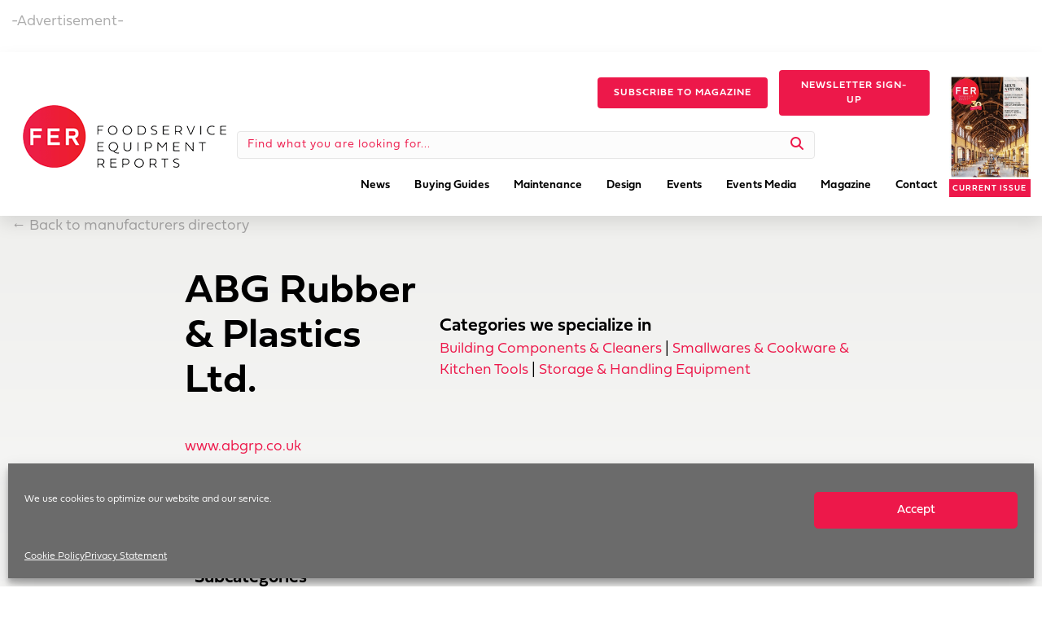

--- FILE ---
content_type: text/html; charset=utf-8
request_url: https://www.google.com/recaptcha/api2/anchor?ar=1&k=6Le7eDsrAAAAANSuErruQhT8XaVAzFzkVuNs8n-W&co=aHR0cHM6Ly93d3cuZmVybWFnLmNvbTo0NDM.&hl=en&v=N67nZn4AqZkNcbeMu4prBgzg&theme=light&size=normal&anchor-ms=20000&execute-ms=30000&cb=cedi2xv6qnd1
body_size: 49422
content:
<!DOCTYPE HTML><html dir="ltr" lang="en"><head><meta http-equiv="Content-Type" content="text/html; charset=UTF-8">
<meta http-equiv="X-UA-Compatible" content="IE=edge">
<title>reCAPTCHA</title>
<style type="text/css">
/* cyrillic-ext */
@font-face {
  font-family: 'Roboto';
  font-style: normal;
  font-weight: 400;
  font-stretch: 100%;
  src: url(//fonts.gstatic.com/s/roboto/v48/KFO7CnqEu92Fr1ME7kSn66aGLdTylUAMa3GUBHMdazTgWw.woff2) format('woff2');
  unicode-range: U+0460-052F, U+1C80-1C8A, U+20B4, U+2DE0-2DFF, U+A640-A69F, U+FE2E-FE2F;
}
/* cyrillic */
@font-face {
  font-family: 'Roboto';
  font-style: normal;
  font-weight: 400;
  font-stretch: 100%;
  src: url(//fonts.gstatic.com/s/roboto/v48/KFO7CnqEu92Fr1ME7kSn66aGLdTylUAMa3iUBHMdazTgWw.woff2) format('woff2');
  unicode-range: U+0301, U+0400-045F, U+0490-0491, U+04B0-04B1, U+2116;
}
/* greek-ext */
@font-face {
  font-family: 'Roboto';
  font-style: normal;
  font-weight: 400;
  font-stretch: 100%;
  src: url(//fonts.gstatic.com/s/roboto/v48/KFO7CnqEu92Fr1ME7kSn66aGLdTylUAMa3CUBHMdazTgWw.woff2) format('woff2');
  unicode-range: U+1F00-1FFF;
}
/* greek */
@font-face {
  font-family: 'Roboto';
  font-style: normal;
  font-weight: 400;
  font-stretch: 100%;
  src: url(//fonts.gstatic.com/s/roboto/v48/KFO7CnqEu92Fr1ME7kSn66aGLdTylUAMa3-UBHMdazTgWw.woff2) format('woff2');
  unicode-range: U+0370-0377, U+037A-037F, U+0384-038A, U+038C, U+038E-03A1, U+03A3-03FF;
}
/* math */
@font-face {
  font-family: 'Roboto';
  font-style: normal;
  font-weight: 400;
  font-stretch: 100%;
  src: url(//fonts.gstatic.com/s/roboto/v48/KFO7CnqEu92Fr1ME7kSn66aGLdTylUAMawCUBHMdazTgWw.woff2) format('woff2');
  unicode-range: U+0302-0303, U+0305, U+0307-0308, U+0310, U+0312, U+0315, U+031A, U+0326-0327, U+032C, U+032F-0330, U+0332-0333, U+0338, U+033A, U+0346, U+034D, U+0391-03A1, U+03A3-03A9, U+03B1-03C9, U+03D1, U+03D5-03D6, U+03F0-03F1, U+03F4-03F5, U+2016-2017, U+2034-2038, U+203C, U+2040, U+2043, U+2047, U+2050, U+2057, U+205F, U+2070-2071, U+2074-208E, U+2090-209C, U+20D0-20DC, U+20E1, U+20E5-20EF, U+2100-2112, U+2114-2115, U+2117-2121, U+2123-214F, U+2190, U+2192, U+2194-21AE, U+21B0-21E5, U+21F1-21F2, U+21F4-2211, U+2213-2214, U+2216-22FF, U+2308-230B, U+2310, U+2319, U+231C-2321, U+2336-237A, U+237C, U+2395, U+239B-23B7, U+23D0, U+23DC-23E1, U+2474-2475, U+25AF, U+25B3, U+25B7, U+25BD, U+25C1, U+25CA, U+25CC, U+25FB, U+266D-266F, U+27C0-27FF, U+2900-2AFF, U+2B0E-2B11, U+2B30-2B4C, U+2BFE, U+3030, U+FF5B, U+FF5D, U+1D400-1D7FF, U+1EE00-1EEFF;
}
/* symbols */
@font-face {
  font-family: 'Roboto';
  font-style: normal;
  font-weight: 400;
  font-stretch: 100%;
  src: url(//fonts.gstatic.com/s/roboto/v48/KFO7CnqEu92Fr1ME7kSn66aGLdTylUAMaxKUBHMdazTgWw.woff2) format('woff2');
  unicode-range: U+0001-000C, U+000E-001F, U+007F-009F, U+20DD-20E0, U+20E2-20E4, U+2150-218F, U+2190, U+2192, U+2194-2199, U+21AF, U+21E6-21F0, U+21F3, U+2218-2219, U+2299, U+22C4-22C6, U+2300-243F, U+2440-244A, U+2460-24FF, U+25A0-27BF, U+2800-28FF, U+2921-2922, U+2981, U+29BF, U+29EB, U+2B00-2BFF, U+4DC0-4DFF, U+FFF9-FFFB, U+10140-1018E, U+10190-1019C, U+101A0, U+101D0-101FD, U+102E0-102FB, U+10E60-10E7E, U+1D2C0-1D2D3, U+1D2E0-1D37F, U+1F000-1F0FF, U+1F100-1F1AD, U+1F1E6-1F1FF, U+1F30D-1F30F, U+1F315, U+1F31C, U+1F31E, U+1F320-1F32C, U+1F336, U+1F378, U+1F37D, U+1F382, U+1F393-1F39F, U+1F3A7-1F3A8, U+1F3AC-1F3AF, U+1F3C2, U+1F3C4-1F3C6, U+1F3CA-1F3CE, U+1F3D4-1F3E0, U+1F3ED, U+1F3F1-1F3F3, U+1F3F5-1F3F7, U+1F408, U+1F415, U+1F41F, U+1F426, U+1F43F, U+1F441-1F442, U+1F444, U+1F446-1F449, U+1F44C-1F44E, U+1F453, U+1F46A, U+1F47D, U+1F4A3, U+1F4B0, U+1F4B3, U+1F4B9, U+1F4BB, U+1F4BF, U+1F4C8-1F4CB, U+1F4D6, U+1F4DA, U+1F4DF, U+1F4E3-1F4E6, U+1F4EA-1F4ED, U+1F4F7, U+1F4F9-1F4FB, U+1F4FD-1F4FE, U+1F503, U+1F507-1F50B, U+1F50D, U+1F512-1F513, U+1F53E-1F54A, U+1F54F-1F5FA, U+1F610, U+1F650-1F67F, U+1F687, U+1F68D, U+1F691, U+1F694, U+1F698, U+1F6AD, U+1F6B2, U+1F6B9-1F6BA, U+1F6BC, U+1F6C6-1F6CF, U+1F6D3-1F6D7, U+1F6E0-1F6EA, U+1F6F0-1F6F3, U+1F6F7-1F6FC, U+1F700-1F7FF, U+1F800-1F80B, U+1F810-1F847, U+1F850-1F859, U+1F860-1F887, U+1F890-1F8AD, U+1F8B0-1F8BB, U+1F8C0-1F8C1, U+1F900-1F90B, U+1F93B, U+1F946, U+1F984, U+1F996, U+1F9E9, U+1FA00-1FA6F, U+1FA70-1FA7C, U+1FA80-1FA89, U+1FA8F-1FAC6, U+1FACE-1FADC, U+1FADF-1FAE9, U+1FAF0-1FAF8, U+1FB00-1FBFF;
}
/* vietnamese */
@font-face {
  font-family: 'Roboto';
  font-style: normal;
  font-weight: 400;
  font-stretch: 100%;
  src: url(//fonts.gstatic.com/s/roboto/v48/KFO7CnqEu92Fr1ME7kSn66aGLdTylUAMa3OUBHMdazTgWw.woff2) format('woff2');
  unicode-range: U+0102-0103, U+0110-0111, U+0128-0129, U+0168-0169, U+01A0-01A1, U+01AF-01B0, U+0300-0301, U+0303-0304, U+0308-0309, U+0323, U+0329, U+1EA0-1EF9, U+20AB;
}
/* latin-ext */
@font-face {
  font-family: 'Roboto';
  font-style: normal;
  font-weight: 400;
  font-stretch: 100%;
  src: url(//fonts.gstatic.com/s/roboto/v48/KFO7CnqEu92Fr1ME7kSn66aGLdTylUAMa3KUBHMdazTgWw.woff2) format('woff2');
  unicode-range: U+0100-02BA, U+02BD-02C5, U+02C7-02CC, U+02CE-02D7, U+02DD-02FF, U+0304, U+0308, U+0329, U+1D00-1DBF, U+1E00-1E9F, U+1EF2-1EFF, U+2020, U+20A0-20AB, U+20AD-20C0, U+2113, U+2C60-2C7F, U+A720-A7FF;
}
/* latin */
@font-face {
  font-family: 'Roboto';
  font-style: normal;
  font-weight: 400;
  font-stretch: 100%;
  src: url(//fonts.gstatic.com/s/roboto/v48/KFO7CnqEu92Fr1ME7kSn66aGLdTylUAMa3yUBHMdazQ.woff2) format('woff2');
  unicode-range: U+0000-00FF, U+0131, U+0152-0153, U+02BB-02BC, U+02C6, U+02DA, U+02DC, U+0304, U+0308, U+0329, U+2000-206F, U+20AC, U+2122, U+2191, U+2193, U+2212, U+2215, U+FEFF, U+FFFD;
}
/* cyrillic-ext */
@font-face {
  font-family: 'Roboto';
  font-style: normal;
  font-weight: 500;
  font-stretch: 100%;
  src: url(//fonts.gstatic.com/s/roboto/v48/KFO7CnqEu92Fr1ME7kSn66aGLdTylUAMa3GUBHMdazTgWw.woff2) format('woff2');
  unicode-range: U+0460-052F, U+1C80-1C8A, U+20B4, U+2DE0-2DFF, U+A640-A69F, U+FE2E-FE2F;
}
/* cyrillic */
@font-face {
  font-family: 'Roboto';
  font-style: normal;
  font-weight: 500;
  font-stretch: 100%;
  src: url(//fonts.gstatic.com/s/roboto/v48/KFO7CnqEu92Fr1ME7kSn66aGLdTylUAMa3iUBHMdazTgWw.woff2) format('woff2');
  unicode-range: U+0301, U+0400-045F, U+0490-0491, U+04B0-04B1, U+2116;
}
/* greek-ext */
@font-face {
  font-family: 'Roboto';
  font-style: normal;
  font-weight: 500;
  font-stretch: 100%;
  src: url(//fonts.gstatic.com/s/roboto/v48/KFO7CnqEu92Fr1ME7kSn66aGLdTylUAMa3CUBHMdazTgWw.woff2) format('woff2');
  unicode-range: U+1F00-1FFF;
}
/* greek */
@font-face {
  font-family: 'Roboto';
  font-style: normal;
  font-weight: 500;
  font-stretch: 100%;
  src: url(//fonts.gstatic.com/s/roboto/v48/KFO7CnqEu92Fr1ME7kSn66aGLdTylUAMa3-UBHMdazTgWw.woff2) format('woff2');
  unicode-range: U+0370-0377, U+037A-037F, U+0384-038A, U+038C, U+038E-03A1, U+03A3-03FF;
}
/* math */
@font-face {
  font-family: 'Roboto';
  font-style: normal;
  font-weight: 500;
  font-stretch: 100%;
  src: url(//fonts.gstatic.com/s/roboto/v48/KFO7CnqEu92Fr1ME7kSn66aGLdTylUAMawCUBHMdazTgWw.woff2) format('woff2');
  unicode-range: U+0302-0303, U+0305, U+0307-0308, U+0310, U+0312, U+0315, U+031A, U+0326-0327, U+032C, U+032F-0330, U+0332-0333, U+0338, U+033A, U+0346, U+034D, U+0391-03A1, U+03A3-03A9, U+03B1-03C9, U+03D1, U+03D5-03D6, U+03F0-03F1, U+03F4-03F5, U+2016-2017, U+2034-2038, U+203C, U+2040, U+2043, U+2047, U+2050, U+2057, U+205F, U+2070-2071, U+2074-208E, U+2090-209C, U+20D0-20DC, U+20E1, U+20E5-20EF, U+2100-2112, U+2114-2115, U+2117-2121, U+2123-214F, U+2190, U+2192, U+2194-21AE, U+21B0-21E5, U+21F1-21F2, U+21F4-2211, U+2213-2214, U+2216-22FF, U+2308-230B, U+2310, U+2319, U+231C-2321, U+2336-237A, U+237C, U+2395, U+239B-23B7, U+23D0, U+23DC-23E1, U+2474-2475, U+25AF, U+25B3, U+25B7, U+25BD, U+25C1, U+25CA, U+25CC, U+25FB, U+266D-266F, U+27C0-27FF, U+2900-2AFF, U+2B0E-2B11, U+2B30-2B4C, U+2BFE, U+3030, U+FF5B, U+FF5D, U+1D400-1D7FF, U+1EE00-1EEFF;
}
/* symbols */
@font-face {
  font-family: 'Roboto';
  font-style: normal;
  font-weight: 500;
  font-stretch: 100%;
  src: url(//fonts.gstatic.com/s/roboto/v48/KFO7CnqEu92Fr1ME7kSn66aGLdTylUAMaxKUBHMdazTgWw.woff2) format('woff2');
  unicode-range: U+0001-000C, U+000E-001F, U+007F-009F, U+20DD-20E0, U+20E2-20E4, U+2150-218F, U+2190, U+2192, U+2194-2199, U+21AF, U+21E6-21F0, U+21F3, U+2218-2219, U+2299, U+22C4-22C6, U+2300-243F, U+2440-244A, U+2460-24FF, U+25A0-27BF, U+2800-28FF, U+2921-2922, U+2981, U+29BF, U+29EB, U+2B00-2BFF, U+4DC0-4DFF, U+FFF9-FFFB, U+10140-1018E, U+10190-1019C, U+101A0, U+101D0-101FD, U+102E0-102FB, U+10E60-10E7E, U+1D2C0-1D2D3, U+1D2E0-1D37F, U+1F000-1F0FF, U+1F100-1F1AD, U+1F1E6-1F1FF, U+1F30D-1F30F, U+1F315, U+1F31C, U+1F31E, U+1F320-1F32C, U+1F336, U+1F378, U+1F37D, U+1F382, U+1F393-1F39F, U+1F3A7-1F3A8, U+1F3AC-1F3AF, U+1F3C2, U+1F3C4-1F3C6, U+1F3CA-1F3CE, U+1F3D4-1F3E0, U+1F3ED, U+1F3F1-1F3F3, U+1F3F5-1F3F7, U+1F408, U+1F415, U+1F41F, U+1F426, U+1F43F, U+1F441-1F442, U+1F444, U+1F446-1F449, U+1F44C-1F44E, U+1F453, U+1F46A, U+1F47D, U+1F4A3, U+1F4B0, U+1F4B3, U+1F4B9, U+1F4BB, U+1F4BF, U+1F4C8-1F4CB, U+1F4D6, U+1F4DA, U+1F4DF, U+1F4E3-1F4E6, U+1F4EA-1F4ED, U+1F4F7, U+1F4F9-1F4FB, U+1F4FD-1F4FE, U+1F503, U+1F507-1F50B, U+1F50D, U+1F512-1F513, U+1F53E-1F54A, U+1F54F-1F5FA, U+1F610, U+1F650-1F67F, U+1F687, U+1F68D, U+1F691, U+1F694, U+1F698, U+1F6AD, U+1F6B2, U+1F6B9-1F6BA, U+1F6BC, U+1F6C6-1F6CF, U+1F6D3-1F6D7, U+1F6E0-1F6EA, U+1F6F0-1F6F3, U+1F6F7-1F6FC, U+1F700-1F7FF, U+1F800-1F80B, U+1F810-1F847, U+1F850-1F859, U+1F860-1F887, U+1F890-1F8AD, U+1F8B0-1F8BB, U+1F8C0-1F8C1, U+1F900-1F90B, U+1F93B, U+1F946, U+1F984, U+1F996, U+1F9E9, U+1FA00-1FA6F, U+1FA70-1FA7C, U+1FA80-1FA89, U+1FA8F-1FAC6, U+1FACE-1FADC, U+1FADF-1FAE9, U+1FAF0-1FAF8, U+1FB00-1FBFF;
}
/* vietnamese */
@font-face {
  font-family: 'Roboto';
  font-style: normal;
  font-weight: 500;
  font-stretch: 100%;
  src: url(//fonts.gstatic.com/s/roboto/v48/KFO7CnqEu92Fr1ME7kSn66aGLdTylUAMa3OUBHMdazTgWw.woff2) format('woff2');
  unicode-range: U+0102-0103, U+0110-0111, U+0128-0129, U+0168-0169, U+01A0-01A1, U+01AF-01B0, U+0300-0301, U+0303-0304, U+0308-0309, U+0323, U+0329, U+1EA0-1EF9, U+20AB;
}
/* latin-ext */
@font-face {
  font-family: 'Roboto';
  font-style: normal;
  font-weight: 500;
  font-stretch: 100%;
  src: url(//fonts.gstatic.com/s/roboto/v48/KFO7CnqEu92Fr1ME7kSn66aGLdTylUAMa3KUBHMdazTgWw.woff2) format('woff2');
  unicode-range: U+0100-02BA, U+02BD-02C5, U+02C7-02CC, U+02CE-02D7, U+02DD-02FF, U+0304, U+0308, U+0329, U+1D00-1DBF, U+1E00-1E9F, U+1EF2-1EFF, U+2020, U+20A0-20AB, U+20AD-20C0, U+2113, U+2C60-2C7F, U+A720-A7FF;
}
/* latin */
@font-face {
  font-family: 'Roboto';
  font-style: normal;
  font-weight: 500;
  font-stretch: 100%;
  src: url(//fonts.gstatic.com/s/roboto/v48/KFO7CnqEu92Fr1ME7kSn66aGLdTylUAMa3yUBHMdazQ.woff2) format('woff2');
  unicode-range: U+0000-00FF, U+0131, U+0152-0153, U+02BB-02BC, U+02C6, U+02DA, U+02DC, U+0304, U+0308, U+0329, U+2000-206F, U+20AC, U+2122, U+2191, U+2193, U+2212, U+2215, U+FEFF, U+FFFD;
}
/* cyrillic-ext */
@font-face {
  font-family: 'Roboto';
  font-style: normal;
  font-weight: 900;
  font-stretch: 100%;
  src: url(//fonts.gstatic.com/s/roboto/v48/KFO7CnqEu92Fr1ME7kSn66aGLdTylUAMa3GUBHMdazTgWw.woff2) format('woff2');
  unicode-range: U+0460-052F, U+1C80-1C8A, U+20B4, U+2DE0-2DFF, U+A640-A69F, U+FE2E-FE2F;
}
/* cyrillic */
@font-face {
  font-family: 'Roboto';
  font-style: normal;
  font-weight: 900;
  font-stretch: 100%;
  src: url(//fonts.gstatic.com/s/roboto/v48/KFO7CnqEu92Fr1ME7kSn66aGLdTylUAMa3iUBHMdazTgWw.woff2) format('woff2');
  unicode-range: U+0301, U+0400-045F, U+0490-0491, U+04B0-04B1, U+2116;
}
/* greek-ext */
@font-face {
  font-family: 'Roboto';
  font-style: normal;
  font-weight: 900;
  font-stretch: 100%;
  src: url(//fonts.gstatic.com/s/roboto/v48/KFO7CnqEu92Fr1ME7kSn66aGLdTylUAMa3CUBHMdazTgWw.woff2) format('woff2');
  unicode-range: U+1F00-1FFF;
}
/* greek */
@font-face {
  font-family: 'Roboto';
  font-style: normal;
  font-weight: 900;
  font-stretch: 100%;
  src: url(//fonts.gstatic.com/s/roboto/v48/KFO7CnqEu92Fr1ME7kSn66aGLdTylUAMa3-UBHMdazTgWw.woff2) format('woff2');
  unicode-range: U+0370-0377, U+037A-037F, U+0384-038A, U+038C, U+038E-03A1, U+03A3-03FF;
}
/* math */
@font-face {
  font-family: 'Roboto';
  font-style: normal;
  font-weight: 900;
  font-stretch: 100%;
  src: url(//fonts.gstatic.com/s/roboto/v48/KFO7CnqEu92Fr1ME7kSn66aGLdTylUAMawCUBHMdazTgWw.woff2) format('woff2');
  unicode-range: U+0302-0303, U+0305, U+0307-0308, U+0310, U+0312, U+0315, U+031A, U+0326-0327, U+032C, U+032F-0330, U+0332-0333, U+0338, U+033A, U+0346, U+034D, U+0391-03A1, U+03A3-03A9, U+03B1-03C9, U+03D1, U+03D5-03D6, U+03F0-03F1, U+03F4-03F5, U+2016-2017, U+2034-2038, U+203C, U+2040, U+2043, U+2047, U+2050, U+2057, U+205F, U+2070-2071, U+2074-208E, U+2090-209C, U+20D0-20DC, U+20E1, U+20E5-20EF, U+2100-2112, U+2114-2115, U+2117-2121, U+2123-214F, U+2190, U+2192, U+2194-21AE, U+21B0-21E5, U+21F1-21F2, U+21F4-2211, U+2213-2214, U+2216-22FF, U+2308-230B, U+2310, U+2319, U+231C-2321, U+2336-237A, U+237C, U+2395, U+239B-23B7, U+23D0, U+23DC-23E1, U+2474-2475, U+25AF, U+25B3, U+25B7, U+25BD, U+25C1, U+25CA, U+25CC, U+25FB, U+266D-266F, U+27C0-27FF, U+2900-2AFF, U+2B0E-2B11, U+2B30-2B4C, U+2BFE, U+3030, U+FF5B, U+FF5D, U+1D400-1D7FF, U+1EE00-1EEFF;
}
/* symbols */
@font-face {
  font-family: 'Roboto';
  font-style: normal;
  font-weight: 900;
  font-stretch: 100%;
  src: url(//fonts.gstatic.com/s/roboto/v48/KFO7CnqEu92Fr1ME7kSn66aGLdTylUAMaxKUBHMdazTgWw.woff2) format('woff2');
  unicode-range: U+0001-000C, U+000E-001F, U+007F-009F, U+20DD-20E0, U+20E2-20E4, U+2150-218F, U+2190, U+2192, U+2194-2199, U+21AF, U+21E6-21F0, U+21F3, U+2218-2219, U+2299, U+22C4-22C6, U+2300-243F, U+2440-244A, U+2460-24FF, U+25A0-27BF, U+2800-28FF, U+2921-2922, U+2981, U+29BF, U+29EB, U+2B00-2BFF, U+4DC0-4DFF, U+FFF9-FFFB, U+10140-1018E, U+10190-1019C, U+101A0, U+101D0-101FD, U+102E0-102FB, U+10E60-10E7E, U+1D2C0-1D2D3, U+1D2E0-1D37F, U+1F000-1F0FF, U+1F100-1F1AD, U+1F1E6-1F1FF, U+1F30D-1F30F, U+1F315, U+1F31C, U+1F31E, U+1F320-1F32C, U+1F336, U+1F378, U+1F37D, U+1F382, U+1F393-1F39F, U+1F3A7-1F3A8, U+1F3AC-1F3AF, U+1F3C2, U+1F3C4-1F3C6, U+1F3CA-1F3CE, U+1F3D4-1F3E0, U+1F3ED, U+1F3F1-1F3F3, U+1F3F5-1F3F7, U+1F408, U+1F415, U+1F41F, U+1F426, U+1F43F, U+1F441-1F442, U+1F444, U+1F446-1F449, U+1F44C-1F44E, U+1F453, U+1F46A, U+1F47D, U+1F4A3, U+1F4B0, U+1F4B3, U+1F4B9, U+1F4BB, U+1F4BF, U+1F4C8-1F4CB, U+1F4D6, U+1F4DA, U+1F4DF, U+1F4E3-1F4E6, U+1F4EA-1F4ED, U+1F4F7, U+1F4F9-1F4FB, U+1F4FD-1F4FE, U+1F503, U+1F507-1F50B, U+1F50D, U+1F512-1F513, U+1F53E-1F54A, U+1F54F-1F5FA, U+1F610, U+1F650-1F67F, U+1F687, U+1F68D, U+1F691, U+1F694, U+1F698, U+1F6AD, U+1F6B2, U+1F6B9-1F6BA, U+1F6BC, U+1F6C6-1F6CF, U+1F6D3-1F6D7, U+1F6E0-1F6EA, U+1F6F0-1F6F3, U+1F6F7-1F6FC, U+1F700-1F7FF, U+1F800-1F80B, U+1F810-1F847, U+1F850-1F859, U+1F860-1F887, U+1F890-1F8AD, U+1F8B0-1F8BB, U+1F8C0-1F8C1, U+1F900-1F90B, U+1F93B, U+1F946, U+1F984, U+1F996, U+1F9E9, U+1FA00-1FA6F, U+1FA70-1FA7C, U+1FA80-1FA89, U+1FA8F-1FAC6, U+1FACE-1FADC, U+1FADF-1FAE9, U+1FAF0-1FAF8, U+1FB00-1FBFF;
}
/* vietnamese */
@font-face {
  font-family: 'Roboto';
  font-style: normal;
  font-weight: 900;
  font-stretch: 100%;
  src: url(//fonts.gstatic.com/s/roboto/v48/KFO7CnqEu92Fr1ME7kSn66aGLdTylUAMa3OUBHMdazTgWw.woff2) format('woff2');
  unicode-range: U+0102-0103, U+0110-0111, U+0128-0129, U+0168-0169, U+01A0-01A1, U+01AF-01B0, U+0300-0301, U+0303-0304, U+0308-0309, U+0323, U+0329, U+1EA0-1EF9, U+20AB;
}
/* latin-ext */
@font-face {
  font-family: 'Roboto';
  font-style: normal;
  font-weight: 900;
  font-stretch: 100%;
  src: url(//fonts.gstatic.com/s/roboto/v48/KFO7CnqEu92Fr1ME7kSn66aGLdTylUAMa3KUBHMdazTgWw.woff2) format('woff2');
  unicode-range: U+0100-02BA, U+02BD-02C5, U+02C7-02CC, U+02CE-02D7, U+02DD-02FF, U+0304, U+0308, U+0329, U+1D00-1DBF, U+1E00-1E9F, U+1EF2-1EFF, U+2020, U+20A0-20AB, U+20AD-20C0, U+2113, U+2C60-2C7F, U+A720-A7FF;
}
/* latin */
@font-face {
  font-family: 'Roboto';
  font-style: normal;
  font-weight: 900;
  font-stretch: 100%;
  src: url(//fonts.gstatic.com/s/roboto/v48/KFO7CnqEu92Fr1ME7kSn66aGLdTylUAMa3yUBHMdazQ.woff2) format('woff2');
  unicode-range: U+0000-00FF, U+0131, U+0152-0153, U+02BB-02BC, U+02C6, U+02DA, U+02DC, U+0304, U+0308, U+0329, U+2000-206F, U+20AC, U+2122, U+2191, U+2193, U+2212, U+2215, U+FEFF, U+FFFD;
}

</style>
<link rel="stylesheet" type="text/css" href="https://www.gstatic.com/recaptcha/releases/N67nZn4AqZkNcbeMu4prBgzg/styles__ltr.css">
<script nonce="lc5qoJwr6-VGsU-45C9UQA" type="text/javascript">window['__recaptcha_api'] = 'https://www.google.com/recaptcha/api2/';</script>
<script type="text/javascript" src="https://www.gstatic.com/recaptcha/releases/N67nZn4AqZkNcbeMu4prBgzg/recaptcha__en.js" nonce="lc5qoJwr6-VGsU-45C9UQA">
      
    </script></head>
<body><div id="rc-anchor-alert" class="rc-anchor-alert"></div>
<input type="hidden" id="recaptcha-token" value="[base64]">
<script type="text/javascript" nonce="lc5qoJwr6-VGsU-45C9UQA">
      recaptcha.anchor.Main.init("[\x22ainput\x22,[\x22bgdata\x22,\x22\x22,\[base64]/[base64]/[base64]/bmV3IHJbeF0oY1swXSk6RT09Mj9uZXcgclt4XShjWzBdLGNbMV0pOkU9PTM/bmV3IHJbeF0oY1swXSxjWzFdLGNbMl0pOkU9PTQ/[base64]/[base64]/[base64]/[base64]/[base64]/[base64]/[base64]/[base64]\x22,\[base64]\x22,\x22E8K0Z8Kjw4MRbcOmw6zDt8OCw7x7RMKqw4XDrCx4TMK7wr7Cil7CvsKeSXN2U8OBIsKew4VrCsK0wpQzUV4Gw6sjwr4lw5/ChQvDmMKHOE02wpUTw7oRwpgRw55bJsKkacKKVcORwqgKw4o3wrrDqn96woB1w6nCuATCkiYLXi9+w4tEIMKVwrDCsMOOwo7DrsKDw6snwoxOw7Zuw4Ezw6bCkFTCr8KuNsK+Vk1/e8KWwqJ/T8OCPBpWW8O2cQvCrigUwq9zXsK9JFfClTfCosKKD8O/w6/DvULDqiHDrjlnOsOLw6LCnUlgbEPCkMKMNsK7w68kw7thw7HCvsKeDnQ8DXl6CsKiRsOSAMO4V8OybiN/Ah1qwpkLGsK+fcKHXMOUwovDl8OMw780wqvCgSwiw4gOw5vCjcKKRsKzDE8YwpbCpRQxQVFMaDYgw4t/asO3w4HDpRPDhFnCmms4IcOKJcKRw6nDqsKNRh7DrcK+QnXDpcOBBMOHMSAvN8Obwo7DssK9wrHCimDDv8OzOcKXw6rDiMKdf8KMFsKSw7VeLUcGw4DCoU/Cu8OLcFjDjVrCi3Atw4rDojNRLsK7wrjCs2nCmAB7w48pwq3Cl0XCgybDlVbDlMKqFsO9w4NlbsOwCnzDpMOSw7bDiGgGBMOewprDq3/[base64]/wpTCp28Aw6tTS8OSwpwJwoo0WRJfwpYdEBkfAxDCsMO1w5AQw5XCjlRDBsK6acKQwrlVDi7CgyYMw7ErBcOnwpZXBE/DtsOlwoEuRXArwrvCkUYpB1sXwqBqdMKnS8OcEVZFSMOAHTzDjE/[base64]/Cqhw6URvCgDDCicKTw7bCvVlXUsODw6fCi8KcecO5w7XCqm1mw6DCi2U9w5xpGsK3FUrCnHtWTMOLMMKJCsKPw4kvwossYMO8w6/[base64]/DnsOaw73DmsK1w6vCg8OCFcKici7Dl0XClsOfwprCgcOXw6zCksKHIcO2w6k4U2k+NgHDssK9AcO4woREw45Vw47DtMKow4Usw7/Dv8KVXsOuw49vw4xiRMOmTCjCnEfCrUl/wrvCi8KRKgnCswA/[base64]/DrwTDtUwXJ1XDiMKYwpZJAj3DmA4paXw0wp01w5DDtkkoZsOvwr4nfMK8YSgew74ibMK0w7wOwq51D2pbEsOEwrlBcnbDnsKmTsKyw6slI8OBwoATbETDvUbCjTvDthDDkUtiw7EjY8OQwpomw6xyawHCs8OoCMKOw4nCgFfClidHw6jDtkTDoE3CgsOVwrfCq3AyRW/[base64]/CgsKew6fCiXMTXMOlwp/DqBhgwpDDqiPCvRvDjcK+TMKVQVrCqMO1w4fDhUzDky0BwrBJwpzDrcKdNcKtd8O/TsOpwq9ww79PwoMRwpUcw6nDu27DusKFwofDucKlw7fDv8O+w79dDBPDikFxw64wP8OwwqJDfMOfWhF9wpU/woZ8wo/Dk1vDqS/DvHLDkUc6ACVdO8KQfTjCoMOJwo9UFcO/P8Onw6HClEnCu8OWe8Ogw7UrwrQERRc8w4djwrsTFMOTXMOEfWZcwprDncO4woDCsMOJJ8OLw5fDu8OMfcKdDmfDvy/DkTfCrUbDocOLwp7DpMOtw5bCjShIFT4LVcKYw5TChiB4wrIfSyfDtB/DucOUwpDCojfDvWHCncKjw5TDt8KHw5zDqyQ7X8O+FsKtHTfDnl/DrH3ClcKcRizCkCRJwr1Iw5HCrMKqVFRewrg2w47Cln/Dp2TDuxDDv8OJdijClkUfEW4vw69Ew5zCusOoZyB1w70jdXwiak8/[base64]/[base64]/w5ABwrrChcKlwo8Zw4bCkcKAwpfDu8KIPcOVw4pXEnNiecO6FT3Cgj/CihTDqMOjSHY3w7giw5sGwq7CgAh8wrbCo8KIwox+K8O/woDCtx4JwrQga3rCj3kYw7FoDRF2VCXDrQ9uImJlwpNIw41vw57CjsK5w5HDnGjChBFLw67CsUZJVBLCtcO9WzNCw79aeCzCs8Kkwo7DumvCi8OcwoZ+wqPDs8OtE8KTwrgLw7fDtcKOYMKTDcKdw6vCuR3DisOoLcKswpZyw4YEesOkw5AHwpwHw6/DgzbDmEfDnyU9RMKPTsK0KMKvw5VLcDY7P8KyNiLDs35xW8KuwrphMUI2wrzDjFDDtsKRWMOXwonDtyrDlsOOw7DDiV8Mw5fClzrDqcO9w4MoTcKOaMOLw63CvVZXMsKfw68VMMOAw51swpA/BRcsw73CqcOwwpFqY8O0w4jDiiwDacKxw7B3e8OvwrRrN8KiwoDCnnHDgsKXE8OnAWfDmQYQw6zCmknDi04MwqAgbTVdKgp6w6kVeQcvwrPDiAlqYsO9TcOiGF9SFR3Cr8KSwotIwpPDkW0Bwq3ChgZyUsK/FMKhYFzCsTXDtMK8EsKdwrvDjcOXBMK6ZMK8MT0Aw4FrwrTCozlXUcOUw7Arwp7Cu8KeFDLDpcKOwrRXB1HCtgN3woTDsVLDlsO6CsOfVcKRa8KTLjPCglg9T8O0N8O5w6/[base64]/ChRYNw67CvFLChRjDusOGw64daiIOw78+LMKoY8OawrHCqGXDoB/[base64]/fGQ5GUXDiQfCscKGbcKgO8KCeRJAZx1Kwp4ww7rCocKKHsOkAcKOwrtPYRIuwpJhITnDgwxSb1fChmbDl8KFwqHDrsKmw74IHGDDjcKiw4TDgUIDwosWDcKww7nDuT/CqiBAaMOMw4t8OmAqWsO9dMKUXTbDhA/DmRAyw6/[base64]/CgcK4ccOywqTDu0kjEwjCusKSwrrCvcK0ZQl8Ty8cTsKHwrbCg8Kmw53DjFDDgHbDjMKGw7nCpmZpfsOrQMOjblRyWsOWwr42wpwzEXHDs8OuFToQdsKpwrXCgBZ5wqlSCmcOH2XCmlnCpcKHw6bDqMOOHiXDgMKAwpfDhcOwHDVAa2XCq8OQY3/CgRhVwpt8w7NCMXXDkMO4w6xoClV5DsKNw45nLcOtw6ZnEzVZB3HChlEUUcODwpNNwrTCnHjCoMOkwr9pFsKsemRVAU8+wofCucOUCMKWw7/CnyFNTEbCuUU4woJgw4nCgz5efBYywqnCiyUSRl04C8O7OMO4w44Lw4XDmB7DnGFLw63DnAwpw4vDmV8aKcOywppcw5LDoMOvw4zCsMKXa8O0w43DmXoAw5gJw7FjAMKiM8KewpAEEMONwpk/woceRsOXw7suABfDscOswpY4w7oRRMO8D8OJwrPDkMOyQA8tfn3DqiDCq3bCj8KmWMOSw43DrsO1OlEYEUjDjAwqOGVcbcOEwogFw68IFl4CM8KRwrESVcKgwrMsRsK5w5g/w4HDkBLCgAANScKqwoTDoMK2w5bDqMOzw6vCssK0w5vCncK4wpFXw5RPKMOKcMK2w59cw77ClDlVJWFMN8K+KQFtf8KvAyHCrxJlUhEOwrnCgsOGw5jCusK8TsOGccKZZ1hpw4hkwp7CjU14S8OeT0PDpHfCgcKgF2zCp8KGDMKMZUVlIcO2P8O/[base64]/Dh8KjcgEUw5LCk8K7w54jw4DCmcOWw57Dm1ppbVrCuisOwrvDosOaG3TCm8OWSMKvMsOVwq3DpTdawrfDm2oSEmPDpcOGcHxxQQoZwq9hw4ZcJsKjWMKfRQUoFRDDtsKidD0swotLw4VnDcODcmQzwr/DgQliw4LCsVx0wrDCoMKNRQF2FWpYBw8Vwp7DhMO/wqUCwpTDn0/DncKAKsKEbHnDisKHZsKywpPCiCXCg8O/YcKZSmnDthbDhsOydBXCuyTDusKfVsKwKHB1YUVPH3bCjsK9wosgwrchHw9kw5vCpMKVw4nCsMKNw53ClicsJsOINwTDkBBMw4LCnsOEbMO6wrrDoD7DosKMwq5+LsKEwrHCq8OJOj00RcOVw6PCsF8OYU5Mw5/DgsK2w68eZT/Ck8Kxw6HCvcKbwqjCgDc3w7Vjwq7DlhHDtMOEeXJIPHAbw71nWsKyw5RyX3LDq8KhwrbDnkgtLsKvIcKxw5Ynw6diOsKRFHPDmS4WdMOdw5pGwrE8ZnMiwrcBdV/CghHDgMKAw71lDcK7VmzDocOKw6/[base64]/CocOIImzCuRotS8OFNsKEEsKCQ8OQwr4vwrPCgR0zAzTCg1TDmiTCuEsTRMKSw75AE8O0B0wTw5XDicKNPB9pb8OfDsKvwqfChA/[base64]/w4F6EiIhw47DnHEjGcOfBsK/HsOUw5wEU8O2w7jCnwk0EyYIfcObDMKQw74TOFLDtksDMsOjwr3DgGHDvhJEwqjDjC3CucKfw7bDpBBtXXpTKcOnwrk0LcKMw7HDrsKew4fCjUAqwocuQn5gRsOow5HCsywRfcK8w6PCjHBFQHnDihtJXcO1P8O3UR/Du8K9XcKUwqNFwqnCiAPClhUDGFhbb2XDg8OIP3fCusKmDMKZBl9lEMOHw6dgQMKXw7JJw7PCh0PCpsKRdEPCnDfDmWPDlMK2w7d0Z8KJwo/Dl8O4JcOGw5vDt8OFwqsawq3DucOrYBI0w5XDnXYWeRfCi8OGOMOgNjgVTMKsGMK+cHIbw6ksLzTCqj/[base64]/DslFnVsOsb8ONFUVTAcK1WcOawoQfOMO9WnnDqsKzw5zDoMKcSWzDvUMoY8KcN3vDl8OXw5MGwqk+fzcmGsKjPcOswrrCvcOXw67DjsOJw6vCsifDm8KGw4YBGCDCsRLCncKpasKVw4DDiHtuw5PDgw4HwrXDo13DjgonXsOkwr8Dw6tXw7/CqsO1w5XCiEl9YznDjcOuYmcSe8KAwrc4GmjCsMO/wpzDsUZXw50aW2slwqoew4TCr8K/wosjwoHDnMOhw7Zgw5Mlw45HcGPDkBE+GyFwwpE6AXMtMsK9w6fDqyxoanAgwpXDh8KeMCwsAQUIwrrDg8KwwrbCqMOYw7ETw7/DicOPwopdf8Kgw7XDvcKCwqTCrHx7w5rCtMKCasKlH8Kaw5zCv8O9TsOqbhAKRQjDjTY0w4oCwqbDgnXDjCTCtcKQw7TDnS/[base64]/EsOKwrXCrkoCZ8OWw5Y/w7J3c8KFT8Kww5dRdBoewpkewqQuDClEw7kHw69vwpYqwocQNhFdXBJHw5EYNxBqI8OYS27Dj2dXBR9iw7NeRsKiVETDnX/DlwJveErCncODwoQkfUbCmFHDl0/DsMOMEcOYf8OKwqlDAsKlRcKMw5kvwqTCkFJ+wq4LDsOawprDrMO9S8OrfcOuZxXDusKwRsOuw5Bdw756AksgX8KPwpTDu0bDs2HDkVDDscOrwoZywrBaw5nCqXBbEVBzw5Z2aHLCjysdCiHChhLCikRUCTglH1/Ct8OaEMOALcOIw4PCsRvDlMKiBsOJw69DIcOiS3HCo8KGHVhhP8OjDFTCtsO0fWHCusKjw6zClsO2J8Knb8K2Ymc7Py7DsMO2IA3Dm8OCw7rCmMOcAnzDujhIVMKjJh/CoMOdw6NzcsK7w7Q/PcKJEsOvwqvDqsKhw7PDsMO3wp8LaMKWw79hCTY+w4LCosOGPRFLfw11woMwwrt2T8KldMKhw7NYI8KcwqsSw7l8wqjCs2IBw7B1w4IKJi0+woTClWB/YsOEw7p0w6Qbw7BTdcORw6fDm8KzwoJjUsODFmfDgALDlsOZwp7DiFHCpW3DlMOJw4DCrDHDqT3DhVjDtMK/wovChMOILcK8w74tE8OGY8KiOMOaOMKcw64Zw7gTw67Ck8K0woJLEMKvwqLDmDRsa8Kpw505wpEpw5c4w7pQTsKlMMOZP8O3IT4sQgtcW33CrQjDmsOcVMOgw7UPSCw9CcOhwpjDhjDDh3RHKsKcw5PCrMKAw57DkcKrd8OHw4/DlXrCscOqwqXCvWMXH8KZwpE3wqlmwrpywrsSwpZEwoNxHlVIMsK1bcKRw4d3YsKHwofDuMKRw6rDp8KhLMKwI0TDrcK3dRJ0LsOQRzzDncKHY8OeHh9OUsOrG2chwrzDvX0AasKnw7IGwqbCm8KTwoDCkcKpw5/CmkTDmlPCqcOtDRA1fTcaw4jCn2HDhWHClnDCtsKfw7VHwpwDw4INAGhxLxbCiFp2wqsAwpgPwoTDpXHCgCXDt8K6Om18w4bDosOuwr7CiBbCjcKYVMOYw5Njwr4EWhdyY8Kuw6/DosO0w4DCo8KNOsOTfiDDiitFwpDDqcOUPMKiw4xwwoNFZ8Ouw619XVjCn8O5wq1da8K9H3rCi8OWWS4PZmc/ZlnCoEVZMUTDvcKkMRNXWcOECcK3w7bCojHCqMOsw5hEw5DCtRrDvsOwP0LDkMOZScKLUnPDl0jChH9Hwq01w7ZbwpLDiGDDqMKmBWHCmsOoQ0bDpRDCjkgkw4/[base64]/DvkXDs8KTbMOew5zChMObw4hrQT8Sw6ZNazPDj8O7w4ZEGzPCpjXCjsK4wp1HBjIfw4DCi1wGwq9henLDrMOrwpjDg2lOwr5GwrnCsyTDkwhsw7LDmRPDpMKBw7A8d8K1w6fDrn/[base64]/BsOJw5heb1jDsH/CnhkDw6DDmcKBwqtzVcKSw77DkQTDtAvCgEFbEcKjw4jCoRzCssOfK8KhNcK8w7E+wr9+In5HMXzDq8OhPBHDmMOUwqjCisOzfm0JUMKhw589wonCtG5AZUNvw6Exw5MsDE13WsOWw5dqbn7Co2DClw8awqvDsMOFw7wKw67DmFEVw77DucO+VMOaFzwiWmt0w6rDqU/DtE9LawrDhcOZQcKww6gMw4AEGMOLwpTCjBvDmRIlw6s3VcKWbMKQw7rDkg8bwp4mYBrDhcOzw7/Dl2bCrcK0wrp3wrAKMw7Dl0gHYgDCmCjDpsK4PcO9FcKHwpLCm8O0wrZcEsOkw4ENaRrCu8KGJAHDuWNlLUTDjsOFw4nDq8Obw6BXwrbCi8KtwqF2w55Vw4g/w5/[base64]/wq3DuwN7w7bDt2jCscO0w64+wq7CgxFqb8OcTsKqw6zDv8K9Ly/Dr29bw6TDpsKXw618wpjDlGzDjMKgVy8wBDQtVR0HX8Kew7bCvExabsO3w6o+GsKDMEjCtcKawovCgMOPw69cN1QfIlEZag9EdsOiw6EjBDTCssOnEcKww4pIeUvDvhLCjxnCvcKTwovDhX9dQ0wlw6hibxTDrAIsw5wBRMKtw6HDnRfCncO9w7c2wp/[base64]/wqvCjcOJXU09DsKPwrIkwrQ9w63CjMKkNBrDs0JtRcOkBSfCsMKGI0bDp8OTPMKQwr55wrTDoz7DrXnCohrCjV/CnHHDssKtNikNw5FWw5g2CcKUQcOcOj9yMRXDgRHDgAvDglTDr2vDlMKPwqxQw73ChsKUEnTDiCvCm8K6LzbCvXzDmsKLwqwTOsKXM08Zw7nDk0LDsRjCvsKdXcKiw7TDs3tGHSXCphzDrUDCohRUQgzCk8OKwpExw5PCv8KGfS3Dogh0PDfDkMKswqfCtX/DpMOfQjrDlcKQX2VLw4sRw6TCoMK5NUnCo8OoKQkDX8K/NFPDkB3DsMO5EmTCviA0AcKZw73Ch8K0KMOWw6rCnD1gwrFGwoxvDwXCiMO0LsKqwqpAPlRsADVkAsKQBShmcyLDvBl6HxEiw5LCjnLCvMKew63CgcOMw5QGfz3ChMKQw48jQz3DlcO/ahlrwog3dHgYCcOTw5jDk8Knw6dKw7kBaA7Cvw95NMKDw4VaSMKww5ghwqp9RMKAwq1pMS0iw7Y7W8O+w5J4w4/CjsK+DmjDicKAeC0Kw6ccw58cagvCl8KIKHfDjls0Fmltc1Mow5RkZTvDrzbDrMKvEgtZIcKbB8KhwrlRYQ7DkFHCqiIww7Jyf1/Dg8OJwrTCujPDssKQeMOzw40oOzpJGhXDiDBUwrbCucOSLxnCpcKHAwF6IcO0wqTDtcOmw5/CuxHDq8OuJ0zCoMKAw4QRwobCjB7Dg8KdF8K8wpUdIWkwwrPCty4WczPDhi4BbCdNw6YHwrvCgsKBw4kmT2EXGGo8wpTDmx3CjGQIHcKpIhLClsOfQgLDihnDjsKoHwI9QsObw4fCnXRsw4XCvsOOK8OvwqLCrcK/[base64]/DucOvwpHDkcOvACFBwrI4esKWQm4QMyvCo0h4Ny99wpAxZ3wLemZ5b35pB3U5wq8bB3XCqcO/[base64]/DlFjDosO+OENTw5xZwo0ew7BMw63Dtz0/[base64]/wpnCkMKFwo/Cj2HCnAFPw7Rgw7IbdnnCmVHCrUYuEcOfwrssX2TCr8OSYMK5M8KMQcOtIMO6w4PDmELChHvDh0VCM8KrYMOLF8O7w5h3IRJDw7VHRCdCR8O0fzASDMKtfkMjw4nCgwg0FxRCFcOdwpsFF3fChsOwFcOawonDmiskUcOPw74Ze8OVODhkw4dKQg/CmMO1VMOnwrTDlHHDjwopw4VDI8KxwrbCqzBXY8Orw5VbL8Oaw49rw4PCmMKoLwvCt8KgfmHDpAIXw40DE8K5VsOeSMOyw5M2wo/[base64]/w7IdYMO4SFnCh04Xw4Mwe05iw5XDt3hefcKPUMO5RcKsEcOWYlvCkC7DgsOYE8KzJQ/DsWnDmsKzHsO8w7lNA8OYXcKVw5HCm8O/wpEiO8ONwqfDuiTCksO8woXDpsOoIHoSMhrDjWnDrzALO8KLHhbDocKXw7AdEg8bw53ChMOzYXDClGVew43CukhbeMKQS8Obw4JswqRNaCYvworDpAnCtcKYImYlIwIqMTzCosOJRWXDuT/[base64]/Q8Omwp/Ciwo5wqBAwoTDo3DDgcOiEcO0wpTDmMO2w5g4wphcw4ckFTfCu8KtOMKBFcKSU37DgAbDrcKQw5TDuWUZwpJ5w7fDj8Ohwo5ewqDCuMKOdcKEWMK9EcKnSH/[base64]/O8O+EsO8w6UTwpbDmcOxw4HCmMKdw4fCmMKxNMO7w5IMwotAFMKQwrYcwo7DkVkyb1VUw45NwpVsFFl5XMObw4bCjMKhw5fCjC3DhQQpKsOFYcO9T8O3w4DCt8OcUg/DumxQMAPDs8Ozb8OzIGI1UsOaM23Dv8OtLsK/[base64]/CusKyEcKmERQyXGzCq8OCQ8KpS2pWw5/CpSUFMsOXCA9Uwr/CmcOSD13Cq8Kyw4hFJ8KXSsOPwq9Kw7xDScOfwpcFKRN2TiBucn3ClsKyKMKGCADDrcK8I8OcGVYHw4XCg8ORe8ObdiPDmsOGwpoaAsK8w7RTw40ndxRdNcOsIEfCuQzClMOwL8OTBA/CkcO8wqpjwqoVwofCr8OGwrHDiXUKw6powpAKSsKBPsOAXQQCD8Kuw4XCo3tCbn/CusOZeSomBcKmfjcMwp9afVvDm8KJD8K7diTDpFXCilMdEcOdwp0fZCoKP0XCosOnGFTCvMOXwqJGHsKgwo/DqcOYcsOWfcKzwofCtMKXwr7DnxBww5XCj8KKbMKRcsKEXcKTCE/ClzLDrMOuU8OtQzglwqZKwqrCvWrDgG9VKMOpEXzCq0MCwrgQBUXDlhbCpUjDkWrDt8OEw6/DvMOowo/DuCnDkHXClMOowqlHNMKbw5wowrXCuk1Mwqd1CyrDuFzDrcKhwpwBCk7Cry3Dl8K6TlnDvVc+CH0hwpUgMsKHw7/CjsOnZsOAMWtCRyAxwoJSw5LDpcO8Ono3QcKqw4cCw6FEHzQjPV/DicKLRC0ZWyzDoMOTwp/ChW/[base64]/[base64]/w6dVw4NiEsK/w4lifsKsJCXCpMKHRw7DtHjCmDNzTsKZcRLDqw/CjG7CkyDCkXjDkTkUa8KIF8OGwqbDhsKtw5zDowXDnVTDs2XCsMKAw61ZGBLDrRrCohvCu8KNBcOVwrF4woRyZcKdcExUw4NASEB/[base64]/DmsKKHDXCpG9ww615WRIswqbCo8OPAcKGCUjDnsK0VcK2wpXDm8OKCsKWw4TChcOgwqw5w44WIsO8w7ktwrMhTWByVl1dLsKSZEbDmsK/[base64]/Cl8OAw7kfwpLCgcOew6QFUyBGDjAMwrhMw5rChcOmbMKXQSXCuMKjwqLDs8OqCcO6WcObOsKsfcKifFTDhwfCp1DDk3bCmMOFEx/[base64]/CjDtvGy7DlcOmwoLChcK1MMKbw5LDgl3Dr8OIQsK6CFknw4PChMOGH25wZcKyVGo6wps8w7kfwrg2CcOfTHTDssO8w5YpFcKSTC8jwrIswoHCiSVjRcOuJWrCp8KuNHrCu8KTMD9Xw6JTw4RaIMK/w6bCi8K0JMOdSQE9w57DpcOPw709PsK0woACw6zCs3xxfsKAfjzDicKydVXCkTTDt2bCqsOqwr/Cp8KXUxvCgsKueDlAwpV/PTZxwqIcW2bDmkLDiTsracOgWMKTw47CgUbDucKMw7LDiV/[base64]/[base64]/DhBnDs8K9w4oXWsKrw7/CmUsZEUXDpSpLThLDvVQ2woTCj8O9wq98FWRJXcOqwojCmsOBMcK9wp1MwpUmScOKwowxF8K4KEQWK05hw5DCqsKKw7/DrcKhHwRywow5aMOKdw7CtEXCg8K+wqhTFXQywrVww5R2SsOvI8OjwqsWXmo4VBPCpcKJH8OkcsOxSsOcw5ljwpMhwrfDicK5w5wrfHDDiMOIwowcGWjCuMOlw7LClMKow6ohwr9lYnrDnVPCgWbCg8O1w6vCojZab8KUwpTCvGFiCWrChzY4w75/[base64]/[base64]/[base64]/DgbDjMKkXmNrw7vCqQB5w6LDuUdDNVs4w4V1wpRAd8OmJ13Cgl3Do8O+wpTCsS99w5LDv8Khw77DpsOHLcO3dmzCtcKww4fChMOkw58XwqDCpWFffktFwoHCvsKwGy8COsKfwqZtVk/CgcO9MH/Dt2Bnw6Rsw5REwowSJgEDwrzDs8K6YWDDmSgUw7zCmTU3DcONw7TCjcKHw7pNw70oTMOxIFrCrRrDsxBkDMKhw7Bcw6jDgHVRw5Y8EMKtw6DCu8OTLSjCuSprw4zDpBoywrxIQmHDjB7DgsKkw6nClU/CqhDDsR5JTcK8wozCjMKCw5nCgAY6w43CpcOZahzDiMKkwrPClsKHXk82wqTCrCA2YG87w5TDjMOQwqvDqx0Uc0DClh3DocKFXMKzIU4iw4jDk8KWVcKLwrtEwqk/wqzCqhbDrUQeOSLDlcKxfMK+w7A1w5bDp1jDvFpTw6LCimfCnMO6IFI8OixeR3/DjX9nwpXDiXHDv8Ovw7XDskrDp8O7Y8K7wrHCh8OMI8OVKiHDhhMsY8KxQWDDqsOkY8KpEMKqw6/DmsKLwo4gw4rCpFfCsm10d1t6aEjDrR7Do8OJWcKXw7DCuMKlwrrCl8KIwqpNSkZOHUcjXnxee8KewoTClj/DmFUhw6ZIw4jDhcK5w48bw77CqMKMdxQTw4kPbsKqAwnDkMOeK8KtTzJKw47DuwLCr8KgTFAMH8OXwo3DmhUSwr7DscO+w59mw6XCmRpxO8KYZMOhGkLDpMKsZ0p/w4c+W8OoRWvCp2AwwpMTwrERwql1Xg7CnmjCjW3DgT7Dm03DscOFEStXTTkawovDsXwow5DCs8Odwq4fwovCucOnQEcrw5RCwoMOYMK/LF7CimPDqsOifFVUQhHDpsK2IynDr0tAw5g3wrkIehwRPzTCosK7bVnCg8KxFMKsZ8Onw7UOTcKMDEEFwpbCskDDmCVdw51OWltRw5dCw5vDulXDr2wIJGUow73DtcORw4cZwrUAb8KMwp0pwr/[base64]/w4bDsBLDuFfDig4nw4d3w5TDmknDncKhYcKJw7XCncKSwrY3GBzCkVFQwpspwopwwq43w79bAsK3QT7CsMOQwprCl8KkUURkwrhOGwhYw43CvCPCnXkGHsOWBAHDlXXDisKkw47DuQ5Qw5HCosKHw6glTsK/wr3DrjnDmXbDoBo6wqbDnU/DhzUoHMO5DMKXw47DoD/DrmXDmMKnwoM0wpwVJsOWw59cw5d9asKIwoAGCcOkclZnWcOeOcOkWyIaw4JTwpbCssOuwqZHw6TCuCnDgRtWSTTCqjzCmsKWw6h7w4HDuCXCpi8ewo3Co8KPw4zCsBYdwqDDj1TCqsKFbMKGw7bDgcKbwo7CgmYywp1VwrHDs8OpB8Ksw6DCrXoYFhF/asK/wqJRGzBzw5l1csOIw5/[base64]/w50zUsOaZcKsIxjDucK2YEgTw4PDhDlKb8OBw7rCmcKOwpPCqsKNwqlTw5o/[base64]/TsKzHynDj8KOKsKBVVfDtnQ2w5TDhcOpMcO8wo3DrCrCjMKwRmXCpWV5wqhTwqdFwq1YVsOQK0wUWjg5woUyFg/CqMKHe8Odw6bDhMK1wqMLAxPDrhvDhEV7ITvCtsOFa8KfwrFuCsKpOMKORsKBwp4eUjwKdR/CrcKuw7Q6w6TDgcKTwoEnwqB9w4UbBsKaw6UFccKFw6YqAW/[base64]/Ck3F4wqvChCYYej3DoUnCiRbCvsKIwq7Dg8OJWUbDpjnDjsOuJz1iw4XCok4Bwr0Ga8OlbMOQRktjw556IcK+FEhAwrEowobCnsKtHsO8IB7CkSHCv2nDgVLDmcOkw4/DqcO3woVCIMKEfHMAO3QZWFrCiXvCm3LCjFzDkCMhX8KcNsKnwobCvRvDrS3DgcK9RD7DhsO2E8OrwpvCmcOiTMOrTsO0w4soYlwPwpDCiUrCrsOnwqPCoR3CliXDkCd3w7/[base64]/DvsKXw7zClcKVfSDCn8KBA8Ovw6s3Zx1lGRfCqsK9w6zDkcOBwr7DpDttIl5NTzbCrsKGeMOzV8K/wqPCj8OZwrATQMOdcsKow4HDhcOTwobCgCUWY8KbFQoRH8K/w6lHSMKcV8Kaw4DCsMK7QSJLKmTDjsOvZsKEOEc2WVrCgsOvRmVbY30SwrUxw4soNcKNwowCw7zCtXp1aWfCr8KYw5snwos9JAk5wpHDr8KRM8KuVTvCmMO2w5fCh8Kfw5zDhsK3wr/[base64]/[base64]/CoMKtP2IQwoNBLyjCvA3DgCDCncOrKwRQw4DDqk3ClsKCw6DDpsKZMDxVe8OewrbCpCPDr8K7LGZEw6UZwoLDmUbCrgVkVsOKw6jCrcKlGGbDmcKQYGzDrsOTYQ3CisOlWXrCsWsyMsKZYsOvwp7CkcKewrjCj0rDlMKHwrx5Y8OXwrFvwpHCjnPCnj/Do8KuRhPCtl/DksO4NU3DqcOlw4rCqlgZBcO2YlLDvsKCXsOxRcKKwowVwoMuwo/CqcKTwrzCksKsw5UqwrfCrcOXwrLCtDXDqko1J3tmNGtUw5AHP8K+woYhwoPDt1dSUH7DnAgCw6QXwo9sw7XDlSvDmnYYw7HClHo8wo7DvSfDkmliw7Bzw4w5w4QPTWPCocOwUsOcwrrCpMOtwo53wrhNTjwKSDpIW0nCiz0FYsOpw5TCiBI9OS/DsgoCFsKtw6bCmcK4NsOMw6BAwqs6wrnCpUFrwpULfwl3UyILIsOfC8OywrV8wrvDjsKIwqZWBMKzwpxDL8OSwpItcSwiw6s9w6/Ci8KmKsOiwpLCusObw7jDjcKwYF1yTTjClDp5KcO2wpLDlGjDtAvDj17Cm8KzwqU3fg/CvXjCqcKmO8Ocw5kGwrRRwr7DvcKYwrR9WGLDkk9HdgEZwofDh8KxC8OXwonCiAFUwqw6LDnDkMOLe8OlNcKxXcKNw7rCgEJVw6DDu8K3wrNOwq7CkUfDssOvU8O5w6Jtw6zClSvCuXJbXSDCvcKuw5loYGHCoGnDpcKMfkvDlgcPMm/DnH3DkMOlw6xkWjdzU8OSw6HCpzJFworCj8Kgw5Yaw6Inw6pOwpFhB8K5w6TDicOpw6kPSRNpQsOPRT3Ci8OlF8K/w4YYw7Yhw5tKWV4swpnCv8Oqw7LCsnYEw5Qhw4V/w79zwojCtkXDvxLDmcK4EVfDncODJFPClsKpMEjDhMOMaE8uenVEwqnDvgsEwqoMw4FTw7Jaw5ZbdDjCol4vD8Orw6vCjMOfeMK9WjXCoVkRw5t9wqTDrsOSMGdzw5PCncKQOyjCgsKsw4LDojPDgMOUwqFVP8OPw6Addj3DtcKVwqnDqT/CiiTDrsOGGSbCmMOeQlvDqcKXw5Anwr3DnzNEwpzCk0LDsh/Dg8OXw5rDp3wgw4PDh8KnwrXDkFzCgcKzw7/DpMOva8OWH1wPBsOnX01HEnQhw6ZZw7/[base64]/w4IpIMKsWsOkdVTCvjzCt8KBw79uU8OTMsK1w4sUKMKFwo3ClVk0w7rDqy/[base64]/DpzzCjSvDgR8/[base64]/CuTEAw4zCssKAOAxAwrc2esOyD8KDwqR8CGDDj3B6T8O8OwrCpcO+W8KhanDDjXrDscOvYFAsw6RHwr/DlSjCmx7CkjHCnMKJwrPCpsKFJcOSw7NcEsOWw40NwpdnTsOqMQ7ClR0Ewp/DrsKGw6XDtkbChErCtipeLMOKS8KlLyPDocODw5NFw7M6fxLCvSbDrMOswp7Ds8K3wrbCvsOAwrvCiUfDogQsEzrCliZhw6PDosOXIDo2EhIow7TCrsO8w7ULb8OOGsOQFmg1wqXDjcOow5vCiMO6d2vCnsKOw54owqbChwFtC8Kkw5sxIj/Ct8K1TsOvG3/CvUk/Emsbb8O3Y8Klwp5bOMO+w4fDggZhw6DDuMO5w6XDnMKFwp/ChMKFc8KfacO4w6ZRbsKqw5oOF8OXw7/[base64]/ClMKMXsOqwplxwpHCllvCnF3Dv8K+CjfDpsOie8KVw4XCgF1hJ23CgsOQe0LCjXNkw6vDn8KdSH/[base64]/[base64]/Dk8OIw6c+w5IKw64CfMKdw6YxIl/Dp31cwpc3w6rChMOZMyw1UsOrAibDiHTDjixMMBgVwrZowoLCuSbDow/Dl18uwqzCuHvCg1V+wolPwrPCmTXDjsKUw5MiBmZFMcKSw73Cj8Okw4/ClcO9wrHCtn8lXsO4w4pgw4nCq8KWJ0tmwqvDrBQBb8Kdw5TCgsOrK8OSwr81GMOzDcKmVm5Rw6g4GMOuw7TDmhLCgsOgBj8RSAcfw73Cuz9NwqDDn0BUQcKQw7J+RsOnw6/DpHHDvcOywoXDtHZnCCTDg8K+MFPDqXJXOx/DjMOjwoHDo8OlwqjDoh3CpMKeNDHCs8KNwpg2w63Dv0ZPw4gFE8KDdMKnwpTDgsKafwdHw7TDlxY+WxBaT8Klw6pMQcObwoDDg37DtxI2VcO3BBXClcKrwpDDjsKXwq/Do2NwfQMEbw5VPsKAw493QlLDksK/U8KpeGfDkRjCjGfCusOYw7TDuXbDm8Kow6DCjMOgQMKUDcOMMRLCokYSMMKLwpXDuMOxwofDuMKWwqRRwqRww4XDu8KTbcK8wqrCsEvCicKXf27DvcO7wp0TPl/[base64]/DgGpkYcKFw6N4S8Kaw4BLccKEwoDCgTU/w5t3wrrDiil9KsKVwoDDh8O4dMOIw4LDlMK8U8ORwpDChQp+WWgZSyjCq8OGw6pmPMOyVR1Rw7TDnFXDuzbDl3QcLcK7w4QceMKcwpApw5XDhMOYG0TDo8KPV2TCiG/[base64]/CskzDiQLDoR7CuSN3JcOzLMKNcxrDngjDuD0POsK+wrrCmsKdw5wUS8OnBcOvwqjCuMKyd0DDtcOBwp8qwpNbw4bDrMOmcAjCo8KkB8Oow6DCscK/[base64]/[base64]/CuhDDuDjCi8KIwprClsOyW8OawrzDlsOvUCbChSPCo3bDn8Okw5odwrrDvxd/w7BRwp4PCsOZw43DtxbDg8K4YMObazdwKsK8I1rCksOUGxlDCcKbd8OmwpNFwpDCtB9jBcO6wpQ3aBfDqcKhw67DksK1wrR4w7bCqUIuZsKkw5J2ZS/DtcKKc8KMwrPDrcK+W8OKasOAwqBEUmoQwpnDtRssYcOLwp/CnTE3b8K2wopIwoBeATYJwpxzJSAtwqt3wpobWxwpwrrDocOrwpE4wo1HNyHDlcOzOwHDmsKmIMOzw4LDnhAhRMKjw6ljwqEXw6xEw4oYDGHDkTbDh8KXIMOew44+cMKqwobCosOzwpwSwpgpYCMewrfDmMOlPhIeVhHCicK/w4Eww4QvQiEtw7HCoMOywqrDlE7DsMOxwow0McOjG0tTLH4mw4bDsi7ChMK/[base64]/DrsKowoliw5E4KMOOFggwwo7CnMKbIB/CrXHDvScEVsKJw5YHMcOyRiRUw6rDgQ40fMK1UsOfwpTDmcONTsKjwo/DhUTChMO5DSsgSxV/[base64]/DsW/CsErDvMK0wprDhsKCwr9SX8OswpLDuUUFRh3DmT4ew5kTw5AgwrDCjUnClMOSw4LDpVtOwqzCu8OrCSLCjMORw7BhwrbDrh90w5tPwrwpw65Jw7vDjsOrXMOCw7grwpV/[base64]/Do2Z2V8K5VsKdeMKXG8ORQcO7w4dbDw/Dm8KzU8OWQAFsDcK3w4gQw6PCr8KcwpISw67Dj8OEw5/DlhByaB5gVjdHJwnDmsOfw7zCu8O2LgJ2FwXCoMKHOExxw4BNYkR7w706cTULcsOcw57DsVAdbcK1Y8OLJsOlw5ZLw5DCvklyw7bCtcOaccOQRsOnK8OPwro0aQbCq3nCisKxcMOFGybChnwMCn5wwowowrfCi8Kpw40\\u003d\x22],null,[\x22conf\x22,null,\x226Le7eDsrAAAAANSuErruQhT8XaVAzFzkVuNs8n-W\x22,0,null,null,null,1,[21,125,63,73,95,87,41,43,42,83,102,105,109,121],[7059694,303],0,null,null,null,null,0,null,0,1,700,1,null,0,\[base64]/76lBhnEnQkZnOKMAhnM8xEZ\x22,0,0,null,null,1,null,0,0,null,null,null,0],\x22https://www.fermag.com:443\x22,null,[1,1,1],null,null,null,0,3600,[\x22https://www.google.com/intl/en/policies/privacy/\x22,\x22https://www.google.com/intl/en/policies/terms/\x22],\x22pLbtya+tP9sVf48fHof1V6+zJSmvBdzneNvlISlHGf4\\u003d\x22,0,0,null,1,1769316639739,0,0,[201,112,209],null,[70,167,57,28],\x22RC-3nsiiQqMSlHvCg\x22,null,null,null,null,null,\x220dAFcWeA5oJoDpo3gCTPSO0GZRzKC4RwcavUZMSc112OGQnLMX77bYvTinnOhMnt1NzG3V222MBBeAtdq79K3GltbDWyjxTfR7gw\x22,1769399439597]");
    </script></body></html>

--- FILE ---
content_type: text/html; charset=utf-8
request_url: https://www.google.com/recaptcha/api2/aframe
body_size: -253
content:
<!DOCTYPE HTML><html><head><meta http-equiv="content-type" content="text/html; charset=UTF-8"></head><body><script nonce="c0msuD03aY0BBs1oElA47A">/** Anti-fraud and anti-abuse applications only. See google.com/recaptcha */ try{var clients={'sodar':'https://pagead2.googlesyndication.com/pagead/sodar?'};window.addEventListener("message",function(a){try{if(a.source===window.parent){var b=JSON.parse(a.data);var c=clients[b['id']];if(c){var d=document.createElement('img');d.src=c+b['params']+'&rc='+(localStorage.getItem("rc::a")?sessionStorage.getItem("rc::b"):"");window.document.body.appendChild(d);sessionStorage.setItem("rc::e",parseInt(sessionStorage.getItem("rc::e")||0)+1);localStorage.setItem("rc::h",'1769313043009');}}}catch(b){}});window.parent.postMessage("_grecaptcha_ready", "*");}catch(b){}</script></body></html>

--- FILE ---
content_type: application/javascript
request_url: https://koi-3qnifycdu2.marketingautomation.services/koi?rf=&hn=www.fermag.com&lg=en-US%40posix&sr=1280x720&cd=24&vr=2.4.1&se=1769313038169&ac=KOI-43JJ4ZL3K8&ts=1769313038&pt=NaN&pl=NaN&loc=https%3A%2F%2Fwww.fermag.com%2Fmanufacturer%2Fabg-rubber-plastics-ltd%2F&tp=page&ti=ABG%20Rubber%20%26%20Plastics%20Ltd.%20-%20Foodservice%20Equipment%20Reports%20Magazine
body_size: -72
content:
window._ss.handleResponse({"isChatbotCapable":false,"trackingID":"202601|6975930ea0b62d19080a6521","type":"page"});
